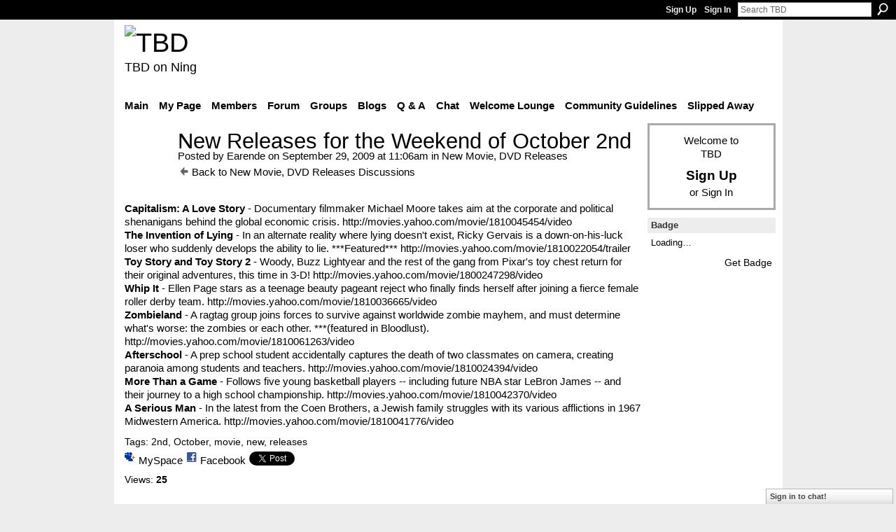

--- FILE ---
content_type: text/html; charset=UTF-8
request_url: https://teebeedee.ning.com/group/newmoviedvdreleases/forum/topics/new-releases-for-the-weekend?commentId=1991841%3AComment%3A442734&groupId=1991841%3AGroup%3A7902
body_size: 38951
content:
<!DOCTYPE html>
<html lang="en" xmlns:og="http://ogp.me/ns#">
    <head data-layout-view="default">
<script>
    window.dataLayer = window.dataLayer || [];
        </script>
<!-- Google Tag Manager -->
<script>(function(w,d,s,l,i){w[l]=w[l]||[];w[l].push({'gtm.start':
new Date().getTime(),event:'gtm.js'});var f=d.getElementsByTagName(s)[0],
j=d.createElement(s),dl=l!='dataLayer'?'&l='+l:'';j.async=true;j.src=
'https://www.googletagmanager.com/gtm.js?id='+i+dl;f.parentNode.insertBefore(j,f);
})(window,document,'script','dataLayer','GTM-T5W4WQ');</script>
<!-- End Google Tag Manager -->
            <meta http-equiv="Content-Type" content="text/html; charset=utf-8" />
    <title>New Releases for the Weekend of October 2nd - TBD</title>
    <link rel="icon" href="https://teebeedee.ning.com/favicon.ico" type="image/x-icon" />
    <link rel="SHORTCUT ICON" href="https://teebeedee.ning.com/favicon.ico" type="image/x-icon" />
    <meta name="description" content="Capitalism: A Love Story - Documentary filmmaker Michael Moore takes aim at the corporate and political shenanigans behind the global economic crisis. http://m…" />
    <meta name="keywords" content="2nd, October, movie, new, releases" />
<meta name="title" content="New Releases for the Weekend of October 2nd" />
<meta property="og:type" content="website" />
<meta property="og:url" content="https://teebeedee.ning.com/forum/topics/new-releases-for-the-weekend?groupUrl=newmoviedvdreleases&amp;commentId=1991841%3AComment%3A442734&amp;groupId=1991841%3AGroup%3A7902" />
<meta property="og:title" content="New Releases for the Weekend of October 2nd" />
<meta property="og:image" content="https://storage.ning.com/topology/rest/1.0/file/get/2746163235?profile=UPSCALE_150x150">
<meta name="twitter:card" content="summary" />
<meta name="twitter:title" content="New Releases for the Weekend of October 2nd" />
<meta name="twitter:description" content="Capitalism: A Love Story - Documentary filmmaker Michael Moore takes aim at the corporate and political shenanigans behind the global economic crisis. http://m…" />
<meta name="twitter:image" content="https://storage.ning.com/topology/rest/1.0/file/get/2746163235?profile=UPSCALE_150x150" />
<link rel="image_src" href="https://storage.ning.com/topology/rest/1.0/file/get/2746163235?profile=UPSCALE_150x150" />
<script type="text/javascript">
    djConfig = { preventBackButtonFix: false, isDebug: false }
ning = {"CurrentApp":{"premium":true,"iconUrl":"https:\/\/storage.ning.com\/topology\/rest\/1.0\/file\/get\/2746163235?profile=UPSCALE_150x150","url":"httpsTeeBeeDee.ning.com","domains":[],"online":true,"privateSource":true,"id":"TeeBeeDee","appId":1991841,"description":"a home for TBD members.\nStill breathing, still living and still sharing.","name":"TBD","owner":"3ub11zuu7b15x","createdDate":"2008-01-31T20:54:57.467Z","runOwnAds":false},"CurrentProfile":null,"maxFileUploadSize":5};
        (function(){
            if (!window.ning) { return; }

            var age, gender, rand, obfuscated, combined;

            obfuscated = document.cookie.match(/xgdi=([^;]+)/);
            if (obfuscated) {
                var offset = 100000;
                obfuscated = parseInt(obfuscated[1]);
                rand = obfuscated / offset;
                combined = (obfuscated % offset) ^ rand;
                age = combined % 1000;
                gender = (combined / 1000) & 3;
                gender = (gender == 1 ? 'm' : gender == 2 ? 'f' : 0);
                ning.viewer = {"age":age,"gender":gender};
            }
        })();

        if (window.location.hash.indexOf('#!/') == 0) {
        window.location.replace(window.location.hash.substr(2));
    }
    window.xg = window.xg || {};
xg.captcha = {
    'shouldShow': false,
    'siteKey': '6Ldf3AoUAAAAALPgNx2gcXc8a_5XEcnNseR6WmsT'
};
xg.addOnRequire = function(f) { xg.addOnRequire.functions.push(f); };
xg.addOnRequire.functions = [];
xg.addOnFacebookLoad = function (f) { xg.addOnFacebookLoad.functions.push(f); };
xg.addOnFacebookLoad.functions = [];
xg._loader = {
    p: 0,
    loading: function(set) {  this.p++; },
    onLoad: function(set) {
                this.p--;
        if (this.p == 0 && typeof(xg._loader.onDone) == 'function') {
            xg._loader.onDone();
        }
    }
};
xg._loader.loading('xnloader');
if (window.bzplcm) {
    window.bzplcm._profileCount = 0;
    window.bzplcm._profileSend = function() { if (window.bzplcm._profileCount++ == 1) window.bzplcm.send(); };
}
xg._loader.onDone = function() {
            if(window.bzplcm)window.bzplcm.start('ni');
        xg.shared.util.parseWidgets();    var addOnRequireFunctions = xg.addOnRequire.functions;
    xg.addOnRequire = function(f) { f(); };
    try {
        if (addOnRequireFunctions) { dojo.lang.forEach(addOnRequireFunctions, function(onRequire) { onRequire.apply(); }); }
    } catch (e) {
        if(window.bzplcm)window.bzplcm.ts('nx').send();
        throw e;
    }
    if(window.bzplcm) { window.bzplcm.stop('ni'); window.bzplcm._profileSend(); }
};
window.xn = { track: { event: function() {}, pageView: function() {}, registerCompletedFlow: function() {}, registerError: function() {}, timer: function() { return { lapTime: function() {} }; } } };</script>
<meta name="medium" content="news" /><link rel="alternate" type="application/atom+xml" title="New Releases for the Weekend of October 2nd - TBD" href="https://teebeedee.ning.com/forum/topics/new-releases-for-the-weekend?groupUrl=newmoviedvdreleases&amp;commentId=1991841%3AComment%3A442734&amp;groupId=1991841%3AGroup%3A7902&amp;feed=yes&amp;xn_auth=no" /><link rel="alternate" type="application/atom+xml" title="New Movie, DVD Releases - TBD" href="https://teebeedee.ning.com/group/newmoviedvdreleases/forum?sort=mostRecent&amp;feed=yes&amp;xn_auth=no" />
<style type="text/css" media="screen,projection">
#xg_navigation ul div.xg_subtab ul li a {
    color:#333333;
    background:#F2F2F2;
}
#xg_navigation ul div.xg_subtab ul li a:hover {
    color:#000000;
    background:#D9D9D9;
}
</style>

<style type="text/css" media="screen,projection">
@import url("https://static.ning.com/socialnetworkmain/widgets/index/css/common.min.css?xn_version=1229287718");
@import url("https://static.ning.com/socialnetworkmain/widgets/forum/css/component.min.css?xn_version=148829171");
@import url("https://static.ning.com/socialnetworkmain/widgets/chat/css/bottom-bar.min.css?xn_version=512265546");

</style>

<style type="text/css" media="screen,projection">
@import url("/generated-6946911921b1a8-57463101-css?xn_version=202512201152");

</style>

<style type="text/css" media="screen,projection">
@import url("/generated-69468fd4d60f40-62960780-css?xn_version=202512201152");

</style>

<!--[if IE 6]>
    <link rel="stylesheet" type="text/css" href="https://static.ning.com/socialnetworkmain/widgets/index/css/common-ie6.min.css?xn_version=463104712" />
<![endif]-->
<!--[if IE 7]>
<link rel="stylesheet" type="text/css" href="https://static.ning.com/socialnetworkmain/widgets/index/css/common-ie7.css?xn_version=2712659298" />
<![endif]-->
<link rel="EditURI" type="application/rsd+xml" title="RSD" href="https://teebeedee.ning.com/profiles/blog/rsd" />
<script type="text/javascript">(function(a,b){if(/(android|bb\d+|meego).+mobile|avantgo|bada\/|blackberry|blazer|compal|elaine|fennec|hiptop|iemobile|ip(hone|od)|iris|kindle|lge |maemo|midp|mmp|netfront|opera m(ob|in)i|palm( os)?|phone|p(ixi|re)\/|plucker|pocket|psp|series(4|6)0|symbian|treo|up\.(browser|link)|vodafone|wap|windows (ce|phone)|xda|xiino/i.test(a)||/1207|6310|6590|3gso|4thp|50[1-6]i|770s|802s|a wa|abac|ac(er|oo|s\-)|ai(ko|rn)|al(av|ca|co)|amoi|an(ex|ny|yw)|aptu|ar(ch|go)|as(te|us)|attw|au(di|\-m|r |s )|avan|be(ck|ll|nq)|bi(lb|rd)|bl(ac|az)|br(e|v)w|bumb|bw\-(n|u)|c55\/|capi|ccwa|cdm\-|cell|chtm|cldc|cmd\-|co(mp|nd)|craw|da(it|ll|ng)|dbte|dc\-s|devi|dica|dmob|do(c|p)o|ds(12|\-d)|el(49|ai)|em(l2|ul)|er(ic|k0)|esl8|ez([4-7]0|os|wa|ze)|fetc|fly(\-|_)|g1 u|g560|gene|gf\-5|g\-mo|go(\.w|od)|gr(ad|un)|haie|hcit|hd\-(m|p|t)|hei\-|hi(pt|ta)|hp( i|ip)|hs\-c|ht(c(\-| |_|a|g|p|s|t)|tp)|hu(aw|tc)|i\-(20|go|ma)|i230|iac( |\-|\/)|ibro|idea|ig01|ikom|im1k|inno|ipaq|iris|ja(t|v)a|jbro|jemu|jigs|kddi|keji|kgt( |\/)|klon|kpt |kwc\-|kyo(c|k)|le(no|xi)|lg( g|\/(k|l|u)|50|54|\-[a-w])|libw|lynx|m1\-w|m3ga|m50\/|ma(te|ui|xo)|mc(01|21|ca)|m\-cr|me(rc|ri)|mi(o8|oa|ts)|mmef|mo(01|02|bi|de|do|t(\-| |o|v)|zz)|mt(50|p1|v )|mwbp|mywa|n10[0-2]|n20[2-3]|n30(0|2)|n50(0|2|5)|n7(0(0|1)|10)|ne((c|m)\-|on|tf|wf|wg|wt)|nok(6|i)|nzph|o2im|op(ti|wv)|oran|owg1|p800|pan(a|d|t)|pdxg|pg(13|\-([1-8]|c))|phil|pire|pl(ay|uc)|pn\-2|po(ck|rt|se)|prox|psio|pt\-g|qa\-a|qc(07|12|21|32|60|\-[2-7]|i\-)|qtek|r380|r600|raks|rim9|ro(ve|zo)|s55\/|sa(ge|ma|mm|ms|ny|va)|sc(01|h\-|oo|p\-)|sdk\/|se(c(\-|0|1)|47|mc|nd|ri)|sgh\-|shar|sie(\-|m)|sk\-0|sl(45|id)|sm(al|ar|b3|it|t5)|so(ft|ny)|sp(01|h\-|v\-|v )|sy(01|mb)|t2(18|50)|t6(00|10|18)|ta(gt|lk)|tcl\-|tdg\-|tel(i|m)|tim\-|t\-mo|to(pl|sh)|ts(70|m\-|m3|m5)|tx\-9|up(\.b|g1|si)|utst|v400|v750|veri|vi(rg|te)|vk(40|5[0-3]|\-v)|vm40|voda|vulc|vx(52|53|60|61|70|80|81|83|85|98)|w3c(\-| )|webc|whit|wi(g |nc|nw)|wmlb|wonu|x700|yas\-|your|zeto|zte\-/i.test(a.substr(0,4)))window.location.replace(b)})(navigator.userAgent||navigator.vendor||window.opera,'https://teebeedee.ning.com/m/group/discussion?id=1991841%3ATopic%3A430445');</script>
    </head>
    <body>
<!-- Google Tag Manager (noscript) -->
<noscript><iframe src="https://www.googletagmanager.com/ns.html?id=GTM-T5W4WQ"
height="0" width="0" style="display:none;visibility:hidden"></iframe></noscript>
<!-- End Google Tag Manager (noscript) -->
                <div id="xn_bar">
            <div id="xn_bar_menu">
                <div id="xn_bar_menu_branding" >
                                    </div>

                <div id="xn_bar_menu_more">
                    <form id="xn_bar_menu_search" method="GET" action="https://teebeedee.ning.com/main/search/search">
                        <fieldset>
                            <input type="text" name="q" id="xn_bar_menu_search_query" value="Search TBD" _hint="Search TBD" accesskey="4" class="text xj_search_hint" />
                            <a id="xn_bar_menu_search_submit" href="#" onclick="document.getElementById('xn_bar_menu_search').submit();return false">Search</a>
                        </fieldset>
                    </form>
                </div>

                            <ul id="xn_bar_menu_tabs">
                                            <li><a href="https://teebeedee.ning.com/main/authorization/signUp?target=https%3A%2F%2Fteebeedee.ning.com%2Fforum%2Ftopics%2Fnew-releases-for-the-weekend%3FgroupUrl%3Dnewmoviedvdreleases%26commentId%3D1991841%253AComment%253A442734%26groupId%3D1991841%253AGroup%253A7902">Sign Up</a></li>
                                                <li><a href="https://teebeedee.ning.com/main/authorization/signIn?target=https%3A%2F%2Fteebeedee.ning.com%2Fforum%2Ftopics%2Fnew-releases-for-the-weekend%3FgroupUrl%3Dnewmoviedvdreleases%26commentId%3D1991841%253AComment%253A442734%26groupId%3D1991841%253AGroup%253A7902">Sign In</a></li>
                                    </ul>
                        </div>
        </div>
        
        
        <div id="xg" class="xg_theme xg_widget_forum xg_widget_forum_topic xg_widget_forum_topic_show" data-layout-pack="classic">
            <div id="xg_head">
                <div id="xg_masthead">
                    <p id="xg_sitename"><a id="application_name_header_link" href="/"><img src="https://storage.ning.com/topology/rest/1.0/file/get/2236855831?profile=RESIZE_320x320" alt="TBD"></a></p>
                    <p id="xg_sitedesc" class="xj_site_desc">TBD on Ning</p>
                </div>
                <div id="xg_navigation">
                    <ul>
    <li id="xg_tab_main" class="xg_subtab"><a href="/"><span>Main</span></a></li><li id="xg_tab_profile" class="xg_subtab"><a href="/profiles"><span>My Page</span></a></li><li id="xg_tab_members" class="xg_subtab"><a href="/profiles/members/"><span>Members</span></a></li><li id="xg_tab_forum" class="xg_subtab"><a href="/forum"><span>Forum</span></a></li><li id="xg_tab_groups" class="xg_subtab this"><a href="/groups"><span>Groups</span></a></li><li id="xg_tab_blogs" class="xg_subtab"><a href="/profiles/blog/list"><span>Blogs</span></a></li><li id="xg_tab_xn0" class="xg_subtab"><a href="/group/qa"><span>Q &amp; A</span></a></li><li id="xg_tab_chat" class="xg_subtab"><a href="/chat"><span>Chat</span></a></li><li id="xg_tab_xn3" class="xg_subtab"><a href="/group/thewelcomelounge"><span>Welcome Lounge</span></a></li><li id="xg_tab_xn1" class="xg_subtab"><a href="/group/communityguidelines"><span>Community Guidelines</span></a></li><li id="xg_tab_xn2" class="xg_subtab"><a href="/group/slipped-away"><span>Slipped Away</span></a></li></ul>

                </div>
            </div>
            
            <div id="xg_body">
                
                <div class="xg_column xg_span-16 xj_classic_canvas">
                    <div class="xg_module xg_module_with_dialog">
    <div class="xg_headline xg_headline-img xg_headline-2l">
    <div class="ib"><span class="xg_avatar"><a class="fn url" href="http://teebeedee.ning.com/profile/Earende"  title="Earende"><span class="table_img dy-avatar dy-avatar-64 "><img  class="photo photo" src="https://storage.ning.com/topology/rest/1.0/file/get/2190185485?profile=RESIZE_64x64&amp;width=64&amp;height=64&amp;crop=1%3A1" alt="" /></span></a></span></div>
<div class="tb"><h1>New Releases for the Weekend of October 2nd</h1>
        <ul class="navigation byline">
            <li><a class="nolink">Posted by </a><a href="/profile/Earende">Earende</a><a class="nolink"> on September 29, 2009 at 11:06am in </a><a href="https://teebeedee.ning.com/group/newmoviedvdreleases">New Movie, DVD Releases</a></li>
            <li><a href="https://teebeedee.ning.com/group/newmoviedvdreleases/forum" class="xg_sprite xg_sprite-back">Back to New Movie, DVD Releases Discussions</a></li>
        </ul>
    </div>
</div>
    <div class="xg_module_body">
        <div class="discussion" data-category-id="">
            <div class="description">
                                <div class="xg_user_generated">
                    <b>Capitalism: A Love Story</b> - Documentary filmmaker Michael Moore takes aim at the corporate and political shenanigans behind the global economic crisis. <a rel=nofollow href="http://movies.yahoo.com/movie/1810045454/video">http://movies.yahoo.com/movie/1810045454/video</a><br />
<b>The Invention of Lying</b> - In an alternate reality where lying doesn't exist, Ricky Gervais is a down-on-his-luck loser who suddenly develops the ability to lie. ***Featured*** <a rel=nofollow href="http://movies.yahoo.com/movie/1810022054/trailer">http://movies.yahoo.com/movie/1810022054/trailer</a><br />
<b>Toy Story and Toy Story 2</b> - Woody, Buzz Lightyear and the rest of the gang from Pixar's toy chest return for their original adventures, this time in 3-D! <a rel=nofollow href="http://movies.yahoo.com/movie/1800247298/video">http://movies.yahoo.com/movie/1800247298/video</a><br />
<b>Whip It</b> - Ellen Page stars as a teenage beauty pageant reject who finally finds herself after joining a fierce female roller derby team. <a rel=nofollow href="http://movies.yahoo.com/movie/1810036665/video">http://movies.yahoo.com/movie/1810036665/video</a><br />
<b>Zombieland</b> - A ragtag group joins forces to survive against worldwide zombie mayhem, and must determine what's worse: the zombies or each other. ***(featured in Bloodlust). <a rel=nofollow href="http://movies.yahoo.com/movie/1810061263/video">http://movies.yahoo.com/movie/1810061263/video</a><br />
<b>Afterschool</b> - A prep school student accidentally captures the death of two classmates on camera, creating paranoia among students and teachers. <a rel=nofollow href="http://movies.yahoo.com/movie/1810024394/video">http://movies.yahoo.com/movie/1810024394/video</a><br />
<b>More Than a Game</b> - Follows five young basketball players -- including future NBA star LeBron James -- and their journey to a high school championship. <a rel=nofollow href="http://movies.yahoo.com/movie/1810042370/video">http://movies.yahoo.com/movie/1810042370/video</a><br />
<b>A Serious Man</b> - In the latest from the Coen Brothers, a Jewish family struggles with its various afflictions in 1967 Midwestern America. <a rel=nofollow href="http://movies.yahoo.com/movie/1810041776/video">http://movies.yahoo.com/movie/1810041776/video</a>                </div>
            </div>
        </div>
                    <p class="small" id="tagsList">
                Tags: <a href="https://teebeedee.ning.com/group/newmoviedvdreleases/forum/topic/listForTag?tag=2nd">2nd</a>, <a href="https://teebeedee.ning.com/group/newmoviedvdreleases/forum/topic/listForTag?tag=October">October</a>, <a href="https://teebeedee.ning.com/group/newmoviedvdreleases/forum/topic/listForTag?tag=movie">movie</a>, <a href="https://teebeedee.ning.com/group/newmoviedvdreleases/forum/topic/listForTag?tag=new">new</a>, <a href="https://teebeedee.ning.com/group/newmoviedvdreleases/forum/topic/listForTag?tag=releases">releases</a>            </p>
                <div class="left-panel">
                            <p class="share-links clear">
                <a href="http://www.myspace.com/Modules/PostTo/Pages/?t=New%20Releases%20for%20the%20Weekend%20of%20October%202nd&c=Check%20out%20%22New%20Releases%20for%20the%20Weekend%20of%20October%202nd%22%20on%20TBD&u=https%3A%2F%2Fteebeedee.ning.com%2Fxn%2Fdetail%2F1991841%3ATopic%3A430445&l=2" class="post_to_myspace" target="_blank">MySpace</a>            <script>!function(d,s,id){var js,fjs=d.getElementsByTagName(s)[0];if(!d.getElementById(id)){js=d.createElement(s);js.id=id;js.src="//platform.twitter.com/widgets.js";fjs.parentNode.insertBefore(js,fjs);}}(document,"script","twitter-wjs");</script>
                    <span class="xg_tweet">
        <a href="https://twitter.com/share" class="post_to_twitter twitter-share-button" target="_blank"
            data-text="Checking out &quot;New Releases for the Weekend of October 2nd&quot; on TBD:" data-url="https://teebeedee.ning.com/group/newmoviedvdreleases/forum/topics/new-releases-for-the-weekend?commentId=1991841%3AComment%3A442734&amp;groupId=1991841%3AGroup%3A7902" data-count="none" data-dnt="true">Tweet</a>
        </span>
                <a class="post_to_facebook xj_post_to_facebook" href="http://www.facebook.com/share.php?u=https%3A%2F%2Fteebeedee.ning.com%2Fgroup%2Fnewmoviedvdreleases%2Fforum%2Ftopics%2Fnew-releases-for-the-weekend%3FcommentId%3D1991841%253AComment%253A442734%26groupId%3D1991841%253AGroup%253A7902%26xg_source%3Dfacebookshare&amp;t=" _url="https://teebeedee.ning.com/group/newmoviedvdreleases/forum/topics/new-releases-for-the-weekend?commentId=1991841%3AComment%3A442734&amp;groupId=1991841%3AGroup%3A7902&amp;xg_source=facebookshare" _title="" _log="{&quot;module&quot;:&quot;forum&quot;,&quot;page&quot;:&quot;topic&quot;,&quot;action&quot;:&quot;show&quot;}">Facebook</a>
                    </p>
                            <script>xg.addOnRequire(function () { xg.post('/main/viewcount/update?xn_out=json', {key: '1991841:Topic:430445', x: '2acd56e'}); });</script>                <p class="small dy-clear view-count-container">
    <span class="view-count-label">Views:</span> <span class="view-count">25</span></p>

                    </div>
                <dl id="cf" class="discussion noindent">
                    </dl>
    </div>
</div>
    <div class="xg_module">
            <div id="discussionReplies" >
            <div class="xg_module_body">
                <h3 id="comments" _scrollTo="cid-1991841:Comment:442734">Replies to This Discussion</h3>
                                    <dl class="discussion clear i0 xg_lightborder">
    <dt class="byline">
        <a name="1991841:Comment:442729" id="cid-1991841:Comment:442729"></a>         <span class="xg_avatar"><a class="fn url" href="http://teebeedee.ning.com/profile/ZenElipsys"  title="Zen Elipsys"><span class="table_img dy-avatar dy-avatar-48 "><img  class="photo photo left" src="https://storage.ning.com/topology/rest/1.0/file/get/2190185815?profile=RESIZE_48X48&amp;width=48&amp;height=48&amp;crop=1%3A1" alt="" /></span></a></span><a name="1991841Comment442729" href="https://teebeedee.ning.com/xn/detail/1991841:Comment:442729" title="Permalink to this Reply" class="xg_icon xg_icon-permalink">Permalink</a> Reply by <a href="https://teebeedee.ning.com/group/newmoviedvdreleases/forum/topic/listForContributor?user=2gdyhnfyd940y" class="fn url">Zen Elipsys</a> on <span class="timestamp">October 3, 2009 at 12:00pm</span>    </dt>
        <dd>
                        <div class="description" id="desc_1991841Comment442729"><div class="xg_user_generated">Well let me tell ya about Zombieland....it had me and my wife rolling!<br />
i would highly recommend this movie for fans of the genre. I will definitely add this one to my collection.<br />
I will discuss in more detail when more epeople have seen it!</div></div>
                </dd>
        <dd>
        <ul class="actionlinks">
    <li class="actionlink"></li>    </ul>
</dl>
<dl class="discussion clear i1 xg_lightborder">
    <dt class="byline">
        <a name="1991841:Comment:442734" id="cid-1991841:Comment:442734"></a>         <span class="xg_avatar"><a class="fn url" href="http://teebeedee.ning.com/profile/Horace"  title="Horace"><span class="table_img dy-avatar dy-avatar-48 "><img  class="photo photo left" src="https://storage.ning.com/topology/rest/1.0/file/get/2190198403?profile=RESIZE_48X48&amp;width=48&amp;height=48&amp;crop=1%3A1" alt="" /></span></a></span><a name="1991841Comment442734" href="https://teebeedee.ning.com/xn/detail/1991841:Comment:442734" title="Permalink to this Reply" class="xg_icon xg_icon-permalink">Permalink</a> Reply by <a href="https://teebeedee.ning.com/group/newmoviedvdreleases/forum/topic/listForContributor?user=1cr3hp1bswl91" class="fn url">Horace</a> on <span class="timestamp">October 3, 2009 at 12:03pm</span>    </dt>
        <dd>
                        <div class="description" id="desc_1991841Comment442734"><div class="xg_user_generated">I'm checkin this out tonight! Hope you're on later to discuss!</div></div>
                </dd>
        <dd>
        <ul class="actionlinks">
    <li class="actionlink"></li>    </ul>
</dl>
<dl class="discussion clear i0 xg_lightborder">
    <dt class="byline">
        <a name="1991841:Comment:449051" id="cid-1991841:Comment:449051"></a>         <span class="xg_avatar"><a class="fn url" href="http://teebeedee.ning.com/profile/ZenElipsys"  title="Zen Elipsys"><span class="table_img dy-avatar dy-avatar-48 "><img  class="photo photo left" src="https://storage.ning.com/topology/rest/1.0/file/get/2190185815?profile=RESIZE_48X48&amp;width=48&amp;height=48&amp;crop=1%3A1" alt="" /></span></a></span><a name="1991841Comment449051" href="https://teebeedee.ning.com/xn/detail/1991841:Comment:449051" title="Permalink to this Reply" class="xg_icon xg_icon-permalink">Permalink</a> Reply by <a href="https://teebeedee.ning.com/group/newmoviedvdreleases/forum/topic/listForContributor?user=2gdyhnfyd940y" class="fn url">Zen Elipsys</a> on <span class="timestamp">October 5, 2009 at 1:23pm</span>    </dt>
        <dd>
                        <div class="description" id="desc_1991841Comment449051"><div class="xg_user_generated">A very entertaining movie. The writer of this story was so original on how he put together a zombie picture. I loved how one of the main characters was narrating the experience by telling people to stay alive by his rules. Then everytime he used these rules in the story, you would see them on the screen (original). This was probably one of Woody H's best movie's he has ever done IMHO. His character stole the show, with him wanting a twinkie through the whole picture. The romance part was kind of awkward, put it worked. There are few movie's that I will go see again and again (Darknight), and this is one of them. The part with Bill Murray is soo funny (not going to tell you, it would ruin it). All I can say is go see it!</div></div>
                </dd>
        <dd>
        <ul class="actionlinks">
    <li class="actionlink"></li>    </ul>
</dl>
<dl class="discussion clear i0 xg_lightborder">
    <dt class="byline">
        <a name="1991841:Comment:449063" id="cid-1991841:Comment:449063"></a>         <span class="xg_avatar"><a class="fn url" href="http://teebeedee.ning.com/profile/Assassin"  title="Assassin"><span class="table_img dy-avatar dy-avatar-48 "><img  class="photo photo left" src="https://storage.ning.com/topology/rest/1.0/file/get/2190187191?profile=RESIZE_48X48&amp;width=48&amp;height=48&amp;crop=1%3A1" alt="" /></span></a></span><a name="1991841Comment449063" href="https://teebeedee.ning.com/xn/detail/1991841:Comment:449063" title="Permalink to this Reply" class="xg_icon xg_icon-permalink">Permalink</a> Reply by <a href="https://teebeedee.ning.com/group/newmoviedvdreleases/forum/topic/listForContributor?user=2x0epvu2j8cug" class="fn url">Assassin</a> on <span class="timestamp">October 5, 2009 at 1:26pm</span>    </dt>
        <dd>
                        <div class="description" id="desc_1991841Comment449063"><div class="xg_user_generated">I like my horror flicks to be really scary. I like comedy movies to make me ROFLMFAO. Usually, the 2 don't mix well. Thanks to Woody Harrelson, this movie works. And it is sooo great to see him back in the mainstream. Jesse Eisenberg does his usual brand of naive, pent up, nerdy comedy which also works well. So, the movie is very funny. However, the horror ingredient is weak and I place that blame on the director who failed to instill enough nervous tension, fear and apprehension that, say, Shaun of the Dead was able to. Overall, though, you will like this movie.</div></div>
                </dd>
        <dd>
        <ul class="actionlinks">
    <li class="actionlink"></li>    </ul>
</dl>
<dl class="discussion clear i0 xg_lightborder">
    <dt class="byline">
        <a name="1991841:Comment:449180" id="cid-1991841:Comment:449180"></a>         <span class="xg_avatar"><a class="fn url" href="http://teebeedee.ning.com/profile/JoseChan"  title="Jose Chan"><span class="table_img dy-avatar dy-avatar-48 "><img  class="photo photo left" src="https://storage.ning.com/topology/rest/1.0/file/get/2190197113?profile=RESIZE_48X48&amp;width=48&amp;height=48&amp;crop=1%3A1" alt="" /></span></a></span><a name="1991841Comment449180" href="https://teebeedee.ning.com/xn/detail/1991841:Comment:449180" title="Permalink to this Reply" class="xg_icon xg_icon-permalink">Permalink</a> Reply by <a href="https://teebeedee.ning.com/group/newmoviedvdreleases/forum/topic/listForContributor?user=33ytmbakndh8s" class="fn url">Jose Chan</a> on <span class="timestamp">October 5, 2009 at 1:56pm</span>    </dt>
        <dd>
                        <div class="description" id="desc_1991841Comment449180"><div class="xg_user_generated">I'm not one for lengthy reviews. So I'll summarize with this. Went in with LOW expectations that were simply smashed and blown through the roof! This movie is a raucous romp of action and laughs. Nothing new in the Zombie genre, but that's OK. In short, it's like Shaun of the Dead, only better. Totally a MUST SEE flick!</div></div>
                </dd>
        <dd>
        <ul class="actionlinks">
    <li class="actionlink"></li>    </ul>
</dl>
                            </div>
            <div class="xg_module_foot">
                                    <p class="left">
                        <a class="xg_icon xg_icon-rss" href="https://teebeedee.ning.com/forum/topics/new-releases-for-the-weekend?groupUrl=newmoviedvdreleases&amp;commentId=1991841%3AComment%3A442734&amp;groupId=1991841%3AGroup%3A7902&amp;feed=yes&amp;xn_auth=no">RSS</a>
                    </p>
                            </div>
        </div>
    </div>

                </div>
                <div class="xg_column xg_span-4 xg_last xj_classic_sidebar">
                        <div class="xg_module" id="xg_module_account">
        <div class="xg_module_body xg_signup xg_lightborder">
            <p>Welcome to<br />TBD</p>
                        <p class="last-child"><big><strong><a href="https://teebeedee.ning.com/main/authorization/signUp?target=https%3A%2F%2Fteebeedee.ning.com%2Fforum%2Ftopics%2Fnew-releases-for-the-weekend%3FgroupUrl%3Dnewmoviedvdreleases%26commentId%3D1991841%253AComment%253A442734%26groupId%3D1991841%253AGroup%253A7902">Sign Up</a></strong></big><br/>or <a href="https://teebeedee.ning.com/main/authorization/signIn?target=https%3A%2F%2Fteebeedee.ning.com%2Fforum%2Ftopics%2Fnew-releases-for-the-weekend%3FgroupUrl%3Dnewmoviedvdreleases%26commentId%3D1991841%253AComment%253A442734%26groupId%3D1991841%253AGroup%253A7902" style="white-space:nowrap">Sign In</a></p>
                    </div>
    </div>
	<div class="xg_module module_badge">
		<div class="xg_module_head">
	    <h2>Badge</h2>
	    </div>
	    <div class="xg_module_body xj_badge_body xj_embed_container" data-module_name="badge" _embedCode="&lt;object classid=&quot;clsid:D27CDB6E-AE6D-11cf-96B8-444553540000&quot; codebase=&quot;http://fpdownload.macromedia.com/get/flashplayer/current/swflash.cab&quot;
    id=&quot;badgeSwf&quot; width=&quot;100%&quot; height=&quot;104&quot; &gt;
    &lt;param name=&quot;movie&quot; value=&quot;https://static.ning.com/socialnetworkmain/widgets/index/swf/badge.swf?xn_version=124632088&quot; /&gt;
    &lt;param name=&quot;quality&quot; value=&quot;high&quot; /&gt;
    &lt;param name=&quot;bgcolor&quot; value=&quot;#FFFFCC&quot; /&gt;
    &lt;param name=&quot;flashvars&quot; value=&quot;hideVisit=1&amp;amp;config=https%3A%2F%2Fteebeedee.ning.com%2Fmain%2Fbadge%2FshowPlayerConfig%3Fsize%3Dsmall%26v%3D11&amp;amp;backgroundColor=0xFFFFCC&amp;amp;textColor=0x000000&quot; /&gt;
    &lt;param name=&quot;wmode&quot; value=&quot;opaque&quot;/&gt;
    &lt;param name=&quot;allowScriptAccess&quot; value=&quot;always&quot; /&gt;
&lt;embed
    class=&quot;xj_badge_embed&quot;
    src=&quot;https://static.ning.com/socialnetworkmain/widgets/index/swf/badge.swf?xn_version=124632088&quot;
    quality=high
    bgColor=&quot;#FFFFCC&quot;
    width=&quot;100%&quot;
    height=&quot;104&quot;
    name=&quot;badgeSwf&quot;
    type=&quot;application/x-shockwave-flash&quot;
    pluginspage=&quot;http://www.macromedia.com/go/getflashplayer&quot;
    wmode=&quot;opaque&quot;
    FlashVars=&quot;hideVisit=1&amp;amp;config=https%3A%2F%2Fteebeedee.ning.com%2Fmain%2Fbadge%2FshowPlayerConfig%3Fsize%3Dsmall%26v%3D11&amp;amp;backgroundColor=0xFFFFCC&amp;amp;textColor=0x000000&quot;
    scale=&quot;noscale&quot;
    allowScriptAccess=&quot;always&quot;&gt;
&lt;/embed&gt;
&lt;/object&gt;">
    Loading…</div>
	    <div class="xg_module_foot">
	        <p class="right"><a href="https://teebeedee.ning.com/main/embeddable/list">Get Badge</a></p>
	    </div>
	</div>

                </div>
            </div>
            <div id="xg_foot">
                <p class="left">
    © 2026             &nbsp; Created by <a href="/profile/Aggie">Aggie</a>.            &nbsp;
    Powered by<a class="poweredBy-logo" href="https://www.ning.com/" title="" alt="" rel="dofollow">
    <img class="poweredbylogo" width="87" height="15" src="https://static.ning.com/socialnetworkmain/widgets/index/gfx/Ning_MM_footer_wht@2x.png?xn_version=2105418020"
         title="Ning Website Builder" alt="Website builder | Create website | Ning.com">
</a>    </p>
    <p class="right xg_lightfont">
                    <a href="https://teebeedee.ning.com/main/embeddable/list">Badges</a> &nbsp;|&nbsp;
                        <a href="https://teebeedee.ning.com/main/authorization/signUp?target=https%3A%2F%2Fteebeedee.ning.com%2Fmain%2Findex%2Freport&amp;groupToJoin=newmoviedvdreleases" dojoType="PromptToJoinLink" _joinPromptText="Like what you see in New Movie, DVD Releases? Join Now!" _hasSignUp="true" _signInUrl="https://teebeedee.ning.com/main/authorization/signIn?target=https%3A%2F%2Fteebeedee.ning.com%2Fmain%2Findex%2Freport&amp;groupToJoin=newmoviedvdreleases">Report an Issue</a> &nbsp;|&nbsp;
                        <a href="https://teebeedee.ning.com/main/authorization/termsOfService?previousUrl=https%3A%2F%2Fteebeedee.ning.com%2Fforum%2Ftopics%2Fnew-releases-for-the-weekend%3FgroupUrl%3Dnewmoviedvdreleases%26commentId%3D1991841%253AComment%253A442734%26groupId%3D1991841%253AGroup%253A7902">Terms of Service</a>
            </p>

            </div>
        </div>
        
        <div id="xj_baz17246" class="xg_theme"></div>
<div id="xg_overlay" style="display:none;">
<!--[if lte IE 6.5]><iframe></iframe><![endif]-->
</div>
<!--googleoff: all--><noscript>
	<style type="text/css" media="screen">
        #xg { position:relative;top:120px; }
        #xn_bar { top:120px; }
	</style>
	<div class="errordesc noscript">
		<div>
            <h3><strong>Hello, you need to enable JavaScript to use TBD.</strong></h3>
            <p>Please check your browser settings or contact your system administrator.</p>
			<img src="/xn_resources/widgets/index/gfx/jstrk_off.gif" alt="" height="1" width="1" />
		</div>
	</div>
</noscript><!--googleon: all-->
<script type="text/javascript" src="https://static.ning.com/socialnetworkmain/widgets/lib/core.min.js?xn_version=1651386455"></script>        <script>
            var sources = ["https:\/\/static.ning.com\/socialnetworkmain\/widgets\/lib\/js\/jquery\/jquery-ui.min.js?xn_version=2186421962","https:\/\/static.ning.com\/socialnetworkmain\/widgets\/lib\/js\/modernizr\/modernizr.custom.js?xn_version=202512201152","https:\/\/static.ning.com\/socialnetworkmain\/widgets\/lib\/js\/jquery\/jstorage.min.js?xn_version=1968060033","https:\/\/static.ning.com\/socialnetworkmain\/widgets\/lib\/js\/jquery\/jquery.autoResize.js?xn_version=202512201152","https:\/\/static.ning.com\/socialnetworkmain\/widgets\/lib\/js\/jquery\/jquery.jsonp.min.js?xn_version=1071124156","https:\/\/static.ning.com\/socialnetworkmain\/widgets\/lib\/js\/Base64.js?xn_version=202512201152","https:\/\/static.ning.com\/socialnetworkmain\/widgets\/lib\/js\/jquery\/jquery.ui.widget.js?xn_version=202512201152","https:\/\/static.ning.com\/socialnetworkmain\/widgets\/lib\/js\/jquery\/jquery.iframe-transport.js?xn_version=202512201152","https:\/\/static.ning.com\/socialnetworkmain\/widgets\/lib\/js\/jquery\/jquery.fileupload.js?xn_version=202512201152","https:\/\/storage.ning.com\/topology\/rest\/1.0\/file\/get\/12882178894?profile=original&r=1724772595","https:\/\/storage.ning.com\/topology\/rest\/1.0\/file\/get\/12882178901?profile=original&r=1724772596","https:\/\/storage.ning.com\/topology\/rest\/1.0\/file\/get\/11108789498?profile=original&r=1684134908","https:\/\/storage.ning.com\/topology\/rest\/1.0\/file\/get\/11108790287?profile=original&r=1684134908","https:\/\/storage.ning.com\/topology\/rest\/1.0\/file\/get\/11108932852?profile=original&r=1684135603"];
            var numSources = sources.length;
                        var heads = document.getElementsByTagName('head');
            var node = heads.length > 0 ? heads[0] : document.body;
            var onloadFunctionsObj = {};

            var createScriptTagFunc = function(source) {
                var script = document.createElement('script');
                
                script.type = 'text/javascript';
                                var currentOnLoad = function() {xg._loader.onLoad(source);};
                if (script.readyState) { //for IE (including IE9)
                    script.onreadystatechange = function() {
                        if (script.readyState == 'complete' || script.readyState == 'loaded') {
                            script.onreadystatechange = null;
                            currentOnLoad();
                        }
                    }
                } else {
                   script.onerror = script.onload = currentOnLoad;
                }

                script.src = source;
                node.appendChild(script);
            };

            for (var i = 0; i < numSources; i++) {
                                xg._loader.loading(sources[i]);
                createScriptTagFunc(sources[i]);
            }
        </script>
    <script type="text/javascript">
if (!ning._) {ning._ = {}}
ning._.compat = { encryptedToken: "<empty>" }
ning._.CurrentServerTime = "2026-01-15T23:04:39+00:00";
ning._.probableScreenName = "";
ning._.domains = {
    base: 'ning.com',
    ports: { http: '80', ssl: '443' }
};
ning.loader.version = '202512201152'; // DEP-251220_1:477f7ee 33
djConfig.parseWidgets = false;
</script>
    <script type="text/javascript">
        xg.token = '';
xg.canTweet = false;
xg.cdnHost = 'static.ning.com';
xg.version = '202512201152';
xg.useMultiCdn = true;
xg.staticRoot = 'socialnetworkmain';
xg.xnTrackHost = null;
    xg.cdnDefaultPolicyHost = 'static';
    xg.cdnPolicy = [];
xg.global = xg.global || {};
xg.global.currentMozzle = 'forum';
xg.global.userCanInvite = false;
xg.global.requestBase = '';
xg.global.locale = 'en_US';
xg.num_thousand_sep = ",";
xg.num_decimal_sep = ".";
(function() {
    dojo.addOnLoad(function() {
        if(window.bzplcm) { window.bzplcm.ts('hr'); window.bzplcm._profileSend(); }
            });
            ning.loader.require('xg.shared.SpamFolder', function() { xg._loader.onLoad('xnloader'); });
    })();    </script>
    <div class="xg_chat chatFooter signedOut" >
        <div id="userListContainer" class="xg_verticalPane xg_userWidth">
            <div class="xg_chatBar xg_bottomBar xg_userBar">
                <a class="xg_info xg_info_full" href="/main/authorization/signIn?chat=true">Sign in to chat!</a>            </div>
        </div>
    </div>
<script>
    document.addEventListener("DOMContentLoaded", function () {
        if (!dataLayer) {
            return;
        }
        var handler = function (event) {
            var element = event.currentTarget;
            if (element.hasAttribute('data-track-disable')) {
                return;
            }
            var options = JSON.parse(element.getAttribute('data-track'));
            dataLayer.push({
                'event'         : 'trackEvent',
                'eventType'     : 'googleAnalyticsNetwork',
                'eventCategory' : options && options.category || '',
                'eventAction'   : options && options.action || '',
                'eventLabel'    : options && options.label || '',
                'eventValue'    : options && options.value || ''
            });
            if (options && options.ga4) {
                dataLayer.push(options.ga4);
            }
        };
        var elements = document.querySelectorAll('[data-track]');
        for (var i = 0; i < elements.length; i++) {
            elements[i].addEventListener('click', handler);
        }
    });
</script>


    </body>
</html>
